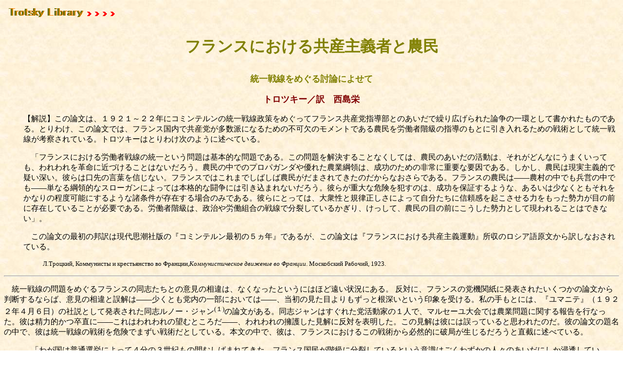

--- FILE ---
content_type: text/html
request_url: https://www.trotsky-library.com/1920-1/fr-noumin.htm
body_size: 9089
content:
<HTML>
<HEAD>
<!-- Google tag (gtag.js) -->
<script async src="https://www.googletagmanager.com/gtag/js?id=G-TGE91YKM4M"></script>
<script>
  window.dataLayer = window.dataLayer || [];
  function gtag(){dataLayer.push(arguments);}
  gtag('js', new Date());

  gtag('config', 'G-TGE91YKM4M');
</script>
<meta name="viewport" content="width=device-width,initial-scale=1">
<link rel="stylesheet" href="/assets/css/common-legacypages.css">
<META HTTP-EQUIV="Content-Type" CONTENT="text/html; charset=x-sjis">
<META NAME="Generator" CONTENT="Microsoft Word 97">
<TITLE>フランスにおける共産主義者と農民</TITLE>
<META NAME="Version" CONTENT="8.0.3720">
<META NAME="Date" CONTENT="1/23/97">
<META NAME="Template" CONTENT="C:\PROGRAM FILES\MICROSOFT OFFICE\OFFICE\html.dot">
</HEAD>
<BODY TEXT="#000000" LINK="#0000ff" VLINK="#800080" BACKGROUND="Image17.jpg">

<FONT FACE="ＭＳ 明朝" LANG="JA"><P></FONT><A HREF="/top.htm"><IMG SRC="Trotsky-library.gif" BORDER=0 WIDTH=236 HEIGHT=34></A></P>
<B><FONT FACE="ＭＳ ゴシック" LANG="JA" SIZE=6 COLOR="#808000"><P ALIGN="CENTER">フランスにおける共産主義者と農民</P>
</FONT><FONT FACE="ＭＳ ゴシック" LANG="JA" SIZE=4 COLOR="#808000"><P ALIGN="CENTER">統一戦線をめぐる討論によせて</P>
</FONT><FONT FACE="ＭＳ ゴシック" LANG="JA" SIZE=4 COLOR="#800000"><P ALIGN="CENTER">トロツキー／訳　西島栄</P><DIR>

</B></FONT><FONT FACE="ＭＳ ゴシック" LANG="JA"><P>【解説】この論文は、１９２１～２２年にコミンテルンの統一戦線政策をめぐってフランス共産党指導部とのあいだで繰り広げられた論争の一環として書かれたものである。とりわけ、この論文では、フランス国内で共産党が多数派になるための不可欠のモメントである農民を労働者階級の指導のもとに引き入れるための戦術として統一戦線が考察されている。トロツキーはとりわけ次のように述べている。</P>
<P>　「フランスにおける労働者戦線の統一という問題は基本的な問題である。この問題を解決することなくしては、農民のあいだの活動は、それがどんなにうまくいっても、われわれを革命に近づけることはないだろう。農民の中でのプロパガンダや優れた農業綱領は、成功のための非常に重要な要因である。しかし、農民は現実主義的で疑い深い。彼らは口先の言葉を信じない。フランスではこれまでしばしば農民がだまされてきたのだからなおさらである。フランスの農民は――農村の中でも兵営の中でも――単なる綱領的なスローガンによっては本格的な闘争には引き込まれないだろう。彼らが重大な危険を犯すのは、成功を保証するような、あるいは少なくともそれをかなりの程度可能にするような諸条件が存在する場合のみである。彼らにとっては、大衆性と規律正しさによって自分たちに信頼感を起こさせる力をもった勢力が目の前に存在していることが必要である。労働者階級は、政治や労働組合の戦線で分裂しているかぎり、けっして、農民の目の前にこうした勢力として現われることはできない」。</P>
<P>　この論文の最初の邦訳は現代思潮社版の『コミンテルン最初の５ヵ年』であるが、この論文は『フランスにおける共産主義運動』所収のロシア語原文から訳しなおされている。</P>
</FONT><FONT SIZE=2><BLOCKQUOTE>Л.Троцкий, Коммунисты и крестьянство во Франции,<I>Коммунистическое движение во Франции</I>. Москобский Рабочий, 1923.</BLOCKQUOTE></DIR>

</FONT><FONT FACE="ＭＳ 明朝" LANG="JA"><P><HR></P>
</FONT><FONT FACE="ＭＳ ゴシック" LANG="JA"><P>　統一戦線の問題をめぐるフランスの同志たちとの意見の相違は、なくなったというにはほど遠い状況にある。 反対に、フランスの党機関紙に発表されたいくつかの論文から判断するならば、意見の相違と誤解は――少くとも党内の一部においては――、当初の見た目よりもずっと根深いという印象を受ける。私の手もとには、『ユマニテ』（１９２２年４月６日）の社説として発表された同志ルノー・ジャン<SUP>(１)</SUP>の論文がある。同志ジャンはすぐれた党活動家の１人で、マルセーユ大会では農業問題に関する報告を行なった。彼は精力的かつ卒直に――これはわれわれの望むところだ――、われわれの擁護した見解に反対を表明した。この見解は彼には誤っていると思われたのだ。彼の論文の題名の中で、彼は統一戦線の戦術を危険でまずい戦術だとしている。本文の中で、彼は、フランスにおけるこの戦術から必然的に破局が生じるだろうと直截に述べている。</P>
<BLOCKQUOTE>　「わが国は普通選挙によって４分の３世紀もの間むしばまれてきた。フランス国民が階級に分裂しているという意識はごくわずかの人々のあいだにしか浸透していない…。</FONT> <FONT FACE="ＭＳ ゴシック" LANG="JA">ブルジョア共和国フランスは混乱の『約束の地』だ」。</FONT> </BLOCKQUOTE>
<FONT FACE="ＭＳ ゴシック" LANG="JA"><P>　まったく正しく確認されているこれらの事実から、同志ジャンは、次のような結論を引き出しているが、これにはわれわれも全面的に賛成である――「共産党はこの国では他のどの国でよりも非妥協的でなくてはならない」。</P>
<P>　さて、こうした非妥協性の見地から、同志ジャンはその打撃を統一戦線に向ける。 彼にとってこれは、あいかわらず、政党間の協調主義的野合以外の何ものでもないように見える。われわれは次のように言うことができるだろうし、実際にそう言っている。すなわち、最も重大な戦術上の問題に対するこのような評価は、同志ジャン自身がまだフランス社会主義の純議会主義的伝統の影響から解放されていないことを物語っている、と。ここでわれわれにとって問題になっているのは広範な大衆を獲得することであり、労働者階級の前衛の周囲に張りめぐらされたブルジョア協調主義の封鎖を打ち破ることである。ところが、同志ジャンは頑固に統一戦線を次のようなものとしか見ていない。すなわち、せいぜいのところ、わが党の議席（!!）を若干増やすにすぎない「ずるがしこい」マヌーバーであり、しかも、その代償としてプロレタリアートの政治意識に無秩序と混乱を増大させることになるのだ、と。 しかしながら――そしてこの点では彼はまったく正しいのだが――フランスは他のどの国にもまして、党の明瞭で正確で断固とした政治的思考と活動が必要なのだ。だが、同志ジャンが、フランス共産党は最も非妥協的でなくてはならないと考えているならば、どうして彼は、今日フランス共産党があらゆる偏向に対して最も妥協的で最もがまん強く最も寛容であるという事実について説明する労をとらないのだろうか？</P>
<P>　同志ジャンが明瞭かつ正確に自らの批判を定式化しているのだから、われわれもできるだけ明瞭かつ正確に答えよう。フランスの党機関紙に掲載されているような、革命的暴力に反対する退屈でセンチメンタルな人道主義の精神にもとづく論文や声明や演説は、他のどの国の共産党においても考えられないだろう。ルノー・ジャンはまったく正しくもブルジョア民主主義イデオロギーの「壊疽」について語っているが、そのイデオロギーが労働者階級に及ぼす最も重大な影響は、彼らの革命的本能と攻勢的意志を鈍らせ、プロレタリアートの能動的傾向を無定形な民主主義的展望に溶解させる点にある。周知のように重大な瞬間にはいつでもフランス軍国主義の前に這いつくばる用意がある「市民人権同盟」の人道主義的おしゃべりや、政治的ベジタリアンの道徳主義的・トルストイ主義的説教、等々は、外見的には第３共和国の公式の政策とどんなに異なっているように見えようとも、結局のところはその政策を補完することで、それに最上の奉仕をしているのである。社会主義的美辞麗句で身を隠した無定形な平和主義的アジテーションは、ブルジョア体制のこの上のない道具である。このことは、真面目な平和主義者にはパラドクスのように思われるかもしれないが、そうなのである。</P>
<P>　ポアンカレもバルトゥー<SUP>(２)</SUP>も、ジョルジュ・ピオシュ<SUP>(３)</SUP>の平和主義的賛歌によって動揺させられたり、心を動かされたりはしない。しかし、こうした説教は勤労者の一定部分の意識に豊かな土壌を見出すだろう。ブルジョア体制と軍国主義的暴力に対する敵意は人道主義的きまり文句のうちに、真面目だが不毛のはけ口を見出し、行動へと発展することなく使い果たされてしまう。ここにこそ平和主義の社会的機能が存在する。このことがとりわけ明確に暴露されたのはアメリカにおいてである。かつて、ブライアン<SUP>(４)</SUP>の一派は、まさに平和主義のスローガンによって自営農民（ファーマー）に巨大な影響を与えた。ヒルキット<SUP>(５)</SUP>型の社会主義者やその他の連中、すなわち、すばらしく抜け目のない人間だと自負しているが実際には単なる間抜けなお人好しである彼らは、まんまと小ブルジョア的平和主義のワナに陥り、こうしてアメリカの参戦を容易にしたのである。</P>
<P>　共産党の任務は、労働者階級のうちに支配階級に対する実力行使の決意を目覚めさせることだが、そのためには、歴史を既存の段階に押しとどめる働きをする反動的暴力と、過去から積み上げられたいっさいの障害物を歴史の進路から一掃する創造的使命を担う革命的暴力とを区別するすべを教えなければならない。この二つのタイプの暴力を区別することを欲しない者は、階級の違いを区別しない者であり、すなわち生きた歴史を無視する者である。あらゆる軍国主義、ありとあらゆるタイプの暴力への反対を宣言する者は、不可避的に支配者の暴力を支えることになってしまう。なぜなら支配者の暴力は、国家の法によって正式に承認・確立され、文化の中に深く浸透しているからだ。</P>
<P>　支配者の暴力を打倒するには別の暴力が必要だが、それは何よりもまず、勤労者の意識の中でしかるべき正当性を獲得しなければならない。</P>
<P>　コミンテルン執行委員会の最近の会議<SUP>※</SUP>は、フランス共産党の内部生活に見られる、同党がけっして最も非妥協的な党ではないことを物語るその他の一連の諸事実を指摘した。にもかかわらず同党は、最も非妥協的な党でなくてはならず、それは政治的状況全体によって要求されている。一つの点で、われわれは同志ルノー・ジャンと意見が一致する。つまり、統一戦線の方法を適用するには、党の政治的意識が完全に明瞭かつ正確で、党の組織が整然としていて、党の規律は適正なものでなくてはならない、ということである。</P>
</FONT><B><FONT FACE="ＭＳ ゴシック" LANG="JA" SIZE=2><BLOCKQUOTE>※原注</B>　１９２２年２月２２日から３月４日まで開催された第１回コミンテルン拡大執行委員会総会のこと。</BLOCKQUOTE>
</FONT><FONT FACE="ＭＳ ゴシック" LANG="JA"><P>　さらに同志ジャンは、統一戦線の政綱として提起されている諸要求の一覧（賃金に対する課税反対の闘争、８時間労働制の擁護、等々）の中に、フランスの勤労者の優に半ばを占める農民に直接関わる要求がただの一つも見つけることができなかったという事実を引き合いに出している。８時間労働制や賃金への課税が農民にとってどんな意味をもつのか、というわけだ。</P>
<P>　同志ジャンのこうした議論は、われわれにはきわめて危険なものに思われる。小農の問題はフランスの革命にとって議論の余地なく巨大な意義を持っている。わがフランス党は、農業綱領を作成し、農民大衆を獲得するための活動を日程にのせることによって、大きな前進をとげた。しかし、フランスのプロレタリアートを「勤労者」ないし「働く者」の中にその単なる半分として単純に解消するならば、それはきわめて危険であり致命的ですらある。現在われわれは組織的のみならず政治的にも、フランス労働者階級の少数部分しか掌握していない。革命が可能になるのは、われわれが労働者の多数派を政治的に獲得したのちのことである。革命の旗のもとに団結したフランス労働者階級の多数派だけが、フランスの小農を引きつけ、導くことができるのだ。</P>
<P>　フランスにおける労働者戦線の統一という問題は基本的な問題である。この問題を解決することなくしては、農民のあいだの活動は、それがどんなにうまくいっても、われわれを革命に近づけることはないだろう。農民の中でのプロパガンダや優れた農業綱領は、成功のための非常に重要な要因である。しかし、農民は現実主義的で疑い深い。彼らは口先の言葉を信じない。フランスではこれまでしばしば農民がだまされてきたのだからなおさらである。フランスの農民は――農村の中でも兵営の中でも――単なる綱領的なスローガンによっては本格的な闘争には引き込まれないだろう。彼らが重大な危険を犯すのは、成功を保証するような、あるいは少なくともそれをかなりの程度可能にするような諸条件が存在する場合のみである。彼らにとっては、大衆性と規律正しさによって自分たちに信頼感を起こさせる力をもった勢力が目の前に存在していることが必要である。労働者階級は、政治や労働組合の戦線で分裂しているかぎり、けっして、農民の目の前にこうした勢力として現われることはできない。</P>
<P>　フランスで革命が勝利するための前提条件は、農民の一定部分を、可能ならばその広範な部分を労働者階級の側に引きつけることである。だが、彼らを引きつけるための前提条件は、やはりフランス労働者階級の圧倒的多数を革命の旗のもとに団結させることである。これが基本的な課題である。現在ジュオーやロンゲに従っている労働者を獲得しなければならない。そのような労働者はほとんどいないと言うなかれ。もちろん、ロンゲやブルムやジュオーの能動的で自己犠牲的な支持者、すなわちその綱領のために生命を投げ出す覚悟をしているような人々の数は、ほんのごくわずかである。だが、受動的で無知で日常に流され心身ともに不活発な人々は非常に多い。彼らは今のところ傍観しているが、事態の発展によって突き動かされる場合には、今の状況のままでは、われわれの旗のもとではなくむしろジュオー＝ロンゲの旗のもとに馳せ参じるだろう。なぜなら、ジュオー＝ロンゲは、労働者階級の受動性と無知と後進性を反映しているとともに、それを利用しているからである。</P>
<P>　党の農民活動を指導している同志ジャンが、プロレタリアートよりも農民に不釣合いなほど大きな注意を向けていることは、実に残念なことであるが、説明できることであり、それほど危険なことではない。なぜなら全体としての党は彼の偏向を修正することができるからである。しかし党が、同志ジャンと同じ観点に立ってプロレタリアートを単に勤労者の「半分」だとみなすならば、それこそ真に致命的な結果をもたらすだろう。なぜならその場合、党の革命的な階級的性格は、無定形な「勤労者党」に解消されてしまうからである。こうした危険性は、さらに同志ジャンの思考の展開を追うならば、いっそうはっきりとしたものになる。彼は、すべての勤労者を包含しないような闘争課題、彼の表現によれば、「プロレタリアートの二つの主要部分に共通な要求を含まない」闘争課題をきっぱり拒否している！　ここでは「プロレタリアート」という言葉は、プロレタリアートだけでなく農民のことをも指している。こうした言葉の濫用はきわめて危険なものであり、政治的には、プロレタリアートの諸要求（８時間労働制の維持、賃金水準の防衛、等々）を農民の統制のもとに置こうとする同志ジャンの試みにつながっている！</P>
<P>　農民は小ブルジョアである。彼らはある程度までプロレタリアートに接近することができるし、一定の条件のもとでは、プロレタリアートによって多少なりとも革命の事業に獲得することができる。だが農業小ブルジョアジーをプロレタリアートと同一視し、プロレタリアートの要求を小農の立場から制限することは、党の真の階級的土台を否定して、農民的・議会主義的フランスではきわめて有利な土壌を有しているまさにあの混乱の種を蒔くことを意味する。</P>
<P>　８時間労働制は――われわれがジャンから聞いたところでは――、農民には何の「関わり」もないからフランスにおける統一戦線のスローガンになりえない。だがそれに対して、軍国主義に反対する闘争は――ジャンの観点からすると――フランスに真の革命的綱領を与えるものらしい。戦争にだまされたフランスの小農が軍国主義に対する憎悪に満たされ、反軍国主義的な演説に共感を寄せていることには、いかなる疑いもありえない。言うまでもないことだが、われわれは、都市部でも農村でも資本主義的軍国主義を容赦なく暴露しなければならない。戦争の教訓は徹底的に利用されなければならない。しかしながら、農民の反軍国主義がどの程度まで独立した革命的意味を持ちうるかという点に関して現実を見誤ることは、きわめて危険なことである。農民は彼らの息子を兵営に送ることを望んでいないし、軍隊を維持するために税金を払うことも望んでいない。彼らは、軍国主義に（「あらゆる軍国主義」にさえ）反対する演説家に心からの拍手をおくる。だが、軍隊に対する農民の反対は、革命的次元に根ざすものではなく、ボイコット主義的・平和主義的次元に根ざしている。「ほっといてくれ（Fichez-moi la paix）」――これが農民の綱領だ！　こうした気分は、革命のために有利な雰囲気をつくり出すことはできても、そこから革命をつくり出すことも、その成功を保証することもできない。</P>
<P>　ピオシュ流のセンチメンタルな平和主義は、国家や軍国主義に対する農民的態度であって、けっしてプロレタリア的態度ではない。歯まで武装した国家に直面している組織された自覚的プロレタリアートは、自らの独裁によってブルジョアジーの暴力を打倒し破壊するためには、どのようにして自らを組織し武装すればよいのかという問題を提起する。だが、孤立した農民はそうした立場とはほど遠い。彼らはただ軍国主義に反対し、これを憎悪し、それに背を向けるにすぎない。――「ほっといてくれ！」「諸君の軍国主義で俺を煩わさないでくれ！」。これが、不満を持った反体制的農民やインテリゲンツィアや都市小ブルジョアの心理である。われわれの同盟者になりうる小ブルジョア的・半プロレタリア的分子のこうした気分を利用しないのはナンセンスだが、この気分をプロレタリアートとわが党の中に持ち込むのは犯罪的だろう。</P>
<P>　社会愛国主義者たちは、その愛国主義ゆえに、農民に近づくことを自ら困難にしている。われわれはこうした利点を全面的に利用しなければならない。だか、このことは、けっして、階級的・プロレタリア的諸要求を後景に押しやることを正当化するものではない。たとえ、われわれの友人である農民とのあいだに一時的な不和を引き起こす危険性があったとしても、である。小農は、あるがままのプロレタリアートに従わなければならない。プロレタリアートは、農民に似せて自らを作り変えることはできない。共産党が、プロレタリアートの死活に関わる階級的諸要求を回避して、平和主義的反軍国主義を前景に押し出しながら最小抵抗線にそって進むならば、農民と労働者と、そして自分自身をも欺くことになるだろう。</P>
<P>　他のすべての国と同様、フランスにおいても、われわれにとって必要なのは何よりも、プロレタリアート自身の戦線の統一であり、同志ジャンが恣意的に社会学上の用語を濫用したからといって、フランスの農民がプロレタリアートになるわけではない。だが、ジャンがこうした濫用を必要とすること自体、途方もない混乱の種をまく結果にしかならないあの誤った政策の危険な徴候なのである。だがフランス共産主義は、他のどの国の党よりも、明瞭さと正確さと非妥協性を必要としている。この点ではわれわれは、いずれにせよ、わがフランスの反対者たちと意見が一致しているのである。</P>
<P ALIGN="RIGHT">１９２２年４月２９日</P>
<B><P ALIGN="RIGHT">『コミンテルンの５ヵ年』所収</P>
<P ALIGN="RIGHT">『ニューズ・レター』より</P><DIR>

</FONT><FONT FACE="ＭＳ ゴシック" LANG="JA" SIZE=2><P>　　訳注</P>
</B><P>（１）ジャン、ルノー（1887-1961）……フランス共産党の指導的メンバー。1907年にフランス社会党に。1920年にフランス社会党のコミンテルン加盟を支持。1921年のマルセーユ大会で中央委員に選出。農民問題を担当。第４回コミンテルン世界大会にフランス代表団の一員として参加。</P>
<P>（２） バルトゥー、ジャン・ルイス（1862-1934）……フランスのブルジョア政治家。1894～1910年、歴代内閣で各種大臣を歴任。1913年に首相になり、３年兵役制を成立させる。1934年に外相になるが、マルセーユにユーゴ国王を迎えたとき、王とともに凶弾を受けて死亡。</P>
<P>（３） ピオシュ、ジョルジュ（1873-?）……ジャーナリスト、元フランス共産党員。第１次世界大戦後、「第３インターナショナル委員会」に協力し、トゥーラ大会後セーヌ連合委員会の書記に。マルセーユ大会後にフランス共産党中央委員会候補に。その後、トルストイ主義的な立場から赤色「軍事主義」に反対して、党を除名。</P>
<P>（４） ブライアン、ウィリアム（1860-1925）……アメリカのブルジョア政治家。民主党の指導者。1913～15年、ウィルソン政権の国務長官としてアメリカの厳正中立を主張。</P>
<P>（５） ヒルキット、モーリス（1869-1933）……アメリカの社会主義者。ラトビア生まれで、1886年に渡米。1893年にニューヨークで弁護士になる。アメリカ社会党の創設者の一人。</P></DIR>

<P ALIGN="CENTER">　</P></FONT>
<P ALIGN="CENTER"><CENTER><TABLE BORDER CELLSPACING=3 BORDERCOLOR="#000000" CELLPADDING=6 WIDTH=340>
<TR><TD WIDTH="38%" VALIGN="TOP" BGCOLOR="#00ff00" HEIGHT=27>
<FONT FACE="ＭＳ 明朝" LANG="JA"><P ALIGN="CENTER"></FONT><A HREF="http://www2u.biglobe.ne.jp/~Trotsky/index.html"><FONT FACE="ＭＳ ゴシック" LANG="JA" SIZE=2>トロツキー研究所</FONT></A></TD>
<TD WIDTH="32%" VALIGN="TOP" BGCOLOR="#00ff00" HEIGHT=27>
<FONT FACE="ＭＳ 明朝" LANG="JA"><P ALIGN="CENTER"></FONT><A HREF="/top.htm"><FONT FACE="ＭＳ ゴシック" LANG="JA" SIZE=2>トップページ</FONT></A></TD>
<TD WIDTH="30%" VALIGN="TOP" BGCOLOR="#00ff00" HEIGHT=27>
<FONT FACE="ＭＳ 明朝" LANG="JA"><P ALIGN="CENTER"></FONT><A HREF="/1920-1/index.htm"><FONT FACE="ＭＳ ゴシック" LANG="JA" SIZE=2>1920年代前期</FONT></A></TD>
</TR>
</TABLE>
</CENTER></P>

<FONT FACE="ＭＳ 明朝" LANG="JA"><P ALIGN="CENTER"></P></FONT></BODY>
</HTML>


--- FILE ---
content_type: text/css
request_url: https://www.trotsky-library.com/assets/css/common-legacypages.css
body_size: 38
content:
@charset "UTF-8";

* {
  max-width: 100vw;
  max-width: 100svw;
  word-wrap: break-word;
  overflow-wrap: break-word;
  box-sizing: border-box;
}
